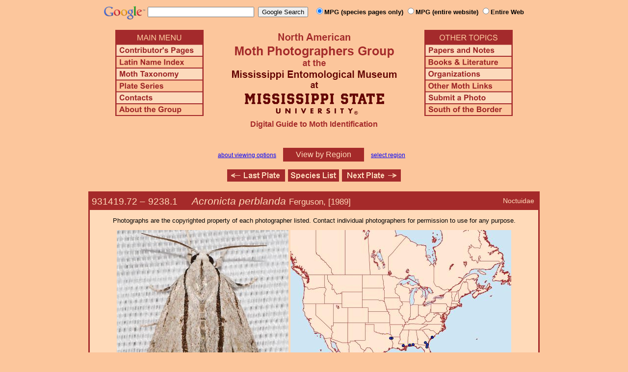

--- FILE ---
content_type: text/html
request_url: https://mothphotographersgroup.msstate.edu/species.php?hodges=9238.1
body_size: 9689
content:
<!DOCTYPE html>
<html>
<head>
<title>Moth Photographers Group &ndash; Acronicta perblanda &ndash; 9238.1</title>
<meta http-equiv="Content-Type" content="text/html; charset=ISO-8859-1">
<link rel="stylesheet" type="text/css" href="mpg.css">
<script src="/javascripts/jquery-1.8.2.min.js" type="text/javascript"></script>
<link rel="stylesheet" type="text/css" href="/facebox/facebox.css">
<link rel="canonical" href="http://mothphotographersgroup.msstate.edu/species.php?hodges=9238.1">
<script src="/facebox/facebox.js" type="text/javascript"></script>
</head>
<body>
<div align="center">

<!-- SiteSearch Google -->
<FORM method=GET action="https://www.google.com/search">
<input type=hidden name=ie value=UTF-8>
<input type=hidden name=oe value=UTF-8>
<TABLE background=../../../../swatch.gif><tr>
<tr>

<td valign=top>
<A HREF="http://www.google.com/"><IMG SRC="Google_logo.png" border="0" ALT="Google" height=27></A>
</td>

<td>
<INPUT TYPE=text name=q size=25 maxlength=255 value="">&nbsp;
<INPUT type=submit name=btnG VALUE="Google Search">&ensp;
<font size=-1>
<input type="hidden" name="udm" value="14" /> <!-- this excludes AI results -->
<input type=hidden name=domains value="mothphotographersgroup.msstate.edu">
<font face=arial><b>
<input type=radio name=sitesearch value="mothphotographersgroup.msstate.edu/species.php" checked>MPG (species pages only)
<input type=radio name=sitesearch value="mothphotographersgroup.msstate.edu">MPG (entire website)
<input type=radio name=sitesearch value="">Entire Web
</b></font><br><br>
</font>
</td></tr></TABLE>
</FORM>
<!-- SiteSearch Google -->


<table width=820 border=0 cellpadding=5 cellspacing=0>
<tr valign=top>
<td width=20% align=left>

<img src="/menu_left.png" border=0 width=180 height=176 usemap=#mpgmap>
<map name=mpgmap>
<area shape=rect coords="    3,     3, 176,   27" href="/">
<area shape=rect coords="    3,   31, 176,   52" href=/ContributorsPages.shtml>
<area shape=rect coords="    3,   55, 176,   76" href=/LatinIndex.shtml>
<area shape=rect coords="    3,   79, 176, 100" href=/Taxonomy.shtml>
<area shape=rect coords="    3, 103, 176, 124" href=/Plates2.shtml>
<area shape=rect coords="    3, 127, 176, 148" href=/contacts.php>
<area shape=rect coords="    3, 151, 176, 172" href=/AboutMPG.shtml>
</map>
</td>

<td width=60%><center>
<img src="Header.gif" width=380 height=180>
<br>
<font face=arial color=brown size=+0><b>Digital Guide to Moth Identification
<br><br></b></font>
</td><td width=20% align=right>

<img src="/menu_right.png" border=0 width=180 height=176 usemap=#mpgmap2>
<map name=mpgmap2>
<area shape=rect coords="    3,   31, 176,   52" href=/Problems.shtml>
<area shape=rect coords="    3,   55, 176,   76" href=/Books.shtml>
<area shape=rect coords="    3,   79, 176, 100" href=/Orgs.shtml>
<area shape=rect coords="    3, 103, 176, 124" href=/Links.shtml>
<area shape=rect coords="    3, 127, 176, 148" href=/Submit.shtml>
<area shape=rect coords="    3, 151, 176, 172" href="/MesoIndex.shtml">
</map>

</td></tr>
</table>
<script src="/javascripts/url.min.js"></script>
<script src="/javascripts/navigation_region.js"></script>

<div class="nav_region">
  <a href="AboutRegions.shtml">about viewing options</a>
  <a rel="facebox" class="region" href="select_region.php">
    View by Region  </a>
  <a rel="facebox" href="select_region.php">select region</a>
</div>

<p class="navigation"><a class="previous-plate" href="species.php?hodges=9238" title="9238 &ndash; Greater Oak Dagger &ndash; Acronicta lobeliae"><img src="/button_last.gif" width="118" height="25" alt="Last Plate" /></a><a href="species_list.php#9238.1"><img src="/button_species.gif" width="104" height="25" alt="Species Index" /></a><a class="next-plate" href="species.php?hodges=9238.2" title="9238.2 &ndash; Acronicta texana"><img src="/button_next.gif" width="120" height="25" alt="Next Plate" /></a></p>

<table class="main">
  <tr>
    <td class="heading_cell">
      <div id="species_heading">
                  <div id="family_box">Noctuidae</div>
                
                <span style="font-size: 90%;" title="Phylogenetic Sequence Number">931419.72 &ndash;</span>
        <span style="font-size: 90%;" title="Hodges Number">9238.1 &emsp; </span><i>Acronicta perblanda</i>
                  <span style="font-size: 80%;">
             Ferguson, [1989]                      </span>
              </div>
    </td>
  </tr>

  <tr>
    <td class="taxonomy_cell">
      
    </td>
  </tr>

  <tr><td id="species_copyright"></font>Photographs are the copyrighted property of each photographer listed. Contact individual photographers for permission to use for any purpose.</td></tr>

  <tr>
  <td id="species_large_image">
    <div id="image">
      <img src=Large/RMT9238.1-2-LARGE.jpg>
      <br>© Royal Tyler    </div>
    <div id="map">
      <img src="/map/cache/overall/map_9238.1.jpg" width="450" height="350" border="0" alt="Distribution Data for Acronicta perblanda" />
      <br />
      <span class="caption">
        <a href="large_map.php?hodges=9238.1">Large Map &amp; Chart</a>
        <a href="mailto:steve@stevenanz.com?subject=MPG Map Error 9238.1">Report Errors</a>
        <a href="/AboutMaps.shtml">About Maps</a>
      </span>
    </div>
  </td>
  </tr>

  <tr>
      <td>
          <table id="species_detail">






  <tr>
      <td class="label">Similar Species:</td>
      <td class="content"><ul><li><a href=https://mothphotographersgroup.msstate.edu/pinned.php?plate=60.0&size=l&sort=p>Pinned specimens</a> of related species. <span style=font-weight:normal>(</span>Hint: <span style=font-weight:normal>select View by Region on the related species page.)</span></li></ul></td>
  </tr>

  <tr>
      <td class="label">Synonymy:</td>
      <td class="content"><li><i>perblanda</i> Ferguson, [1989] (<i>Acronicta</i>) - MONA 1983: [NEW]; Holotype: McClellanville, SC.</li></td>
  </tr>

  <tr>
      <td class="label">Taxonomic Notes:</td>
      <td class="content"><i>Acronicta perblanda</i> Ferguson, [1989], n. sp.: Journal of Research on the Lepidoptera, 26: 201-218.</td>
  </tr>
          </table>
      </td>
  </tr>

  <tr>
    <td class="heading_cell" id="species_references_heading">References  <b><font size=2>(Caution:</font><font size=1> DNA barcoding at BOLD provides evidence of relatedness, not proof of identification; some BOLD specimens shown may not be sequenced.</font><font size=2>)</font></b></td>
  </tr>
  <tr>
    <td id="species_references">
      <ul>
                  <li><a href=https://www.boldsystems.org/index.php/Taxbrowser_Taxonpage?taxid=182132>Barcode of Life (BOLD)</a> - <b>Caution: <font size=1>Identifications often erroneous; DNA barcode provides evidence of relatedness, not proof of identification; many specimens not sequenced.</font></b></li>
                  <li>Hall et al., 2021. The Moths of North Carolina - <a href=https://auth1.dpr.ncparks.gov/moths/view.php?MONA_number=9238.1>website</a> (identification, habitats and life history)</li>
                  <li>Schmidt, B.C. & G.G. Anweiler, 2020. Noctuidae (Part) Pantheinae, Raphiinae, Balsinae, Acronictinae. The Moths of North America, Fascicle 25.4: 122; pl. A-6, figs. 54-59 (adult); pl. 16, fig. 3 (&male; gen.); pl. 35, fig. 3 (&female; gen.) <a href=http://mothphotographersgroup.msstate.edu/Books.shtml#MONA>(order)</a>.</li>
                  <li><a href="https://bugguide.net/node/view/869863">Species Page</a> at BugGuide.Net</li>
                  <li><a href="https://www.inaturalist.org/taxa/Acronicta perblanda">Species Page</a> at iNaturalist</li>
              </ul>
    </td>
  </tr>


  <tr>
    <td class="photo_set">
            <div>
        <img src="Files1/Live/GeSm/GeSm9238.1-225-EK.jpg" height="225" width="225" alt="Acronicta perblanda"><br>
        © George Smiley
      </div>
            <div>
        <img src="Files1/Live/RMT/RMT9238.1-225-VB.jpg" height="225" width="225" alt="Acronicta perblanda"><br>
        © Royal Tyler
      </div>
          </td>
  </tr>

  <tr>
    <td class="photo_set">
            <div>
        <img src="Files1/JT/300/JT9238.1-300.jpg" width="300" alt="Acronicta perblanda"><br>
        <a href="Files1/JT/600/JT9238.1-600.jpg">LG</a> &ndash; © Jim Troubridge
      </div>
            <div>
        <img src="Files1/JV/300/JV9238.1-300-23.jpg" width="300" alt="Acronicta perblanda"><br>
        23mm - <a href="Files1/JV/600/JV9238.1-600-23.jpg">LG</a> &ndash; © Jim Vargo
      </div>
          </td>
  </tr>



</table>

<p class="navigation"><a class="previous-plate" href="species.php?hodges=9238" title="9238 &ndash; Greater Oak Dagger &ndash; Acronicta lobeliae"><img src="/button_last.gif" width="118" height="25" alt="Last Plate" /></a><a href="species_list.php#9238.1"><img src="/button_species.gif" width="104" height="25" alt="Species Index" /></a><a class="next-plate" href="species.php?hodges=9238.2" title="9238.2 &ndash; Acronicta texana"><img src="/button_next.gif" width="120" height="25" alt="Next Plate" /></a></p>

<script src="/javascripts/nav_paging.js" type="text/javascript"></script>

<hr>

<p class="atthe">Moth Photographers Group &nbsp;<span>at the</span>&nbsp;
<a href="http://mississippientomologicalmuseum.org.msstate.edu/">Mississippi Entomological Museum</a>&nbsp;
<span>at the</span>&nbsp; <a href="http://www.msstate.edu/">Mississippi State University</a></p>

<p class="credit">Send suggestions, or submit photographs to <a href="mailto:steve.nanz.mpg@gmail.com">Webmaster &mdash; Moth Photographers Group</a></p>

<p class="credit">Database design and scripting support provided by <a href="http://boonedocks.net/mike/">Mike Boone</a></p>

</div>
</body>
</html>
